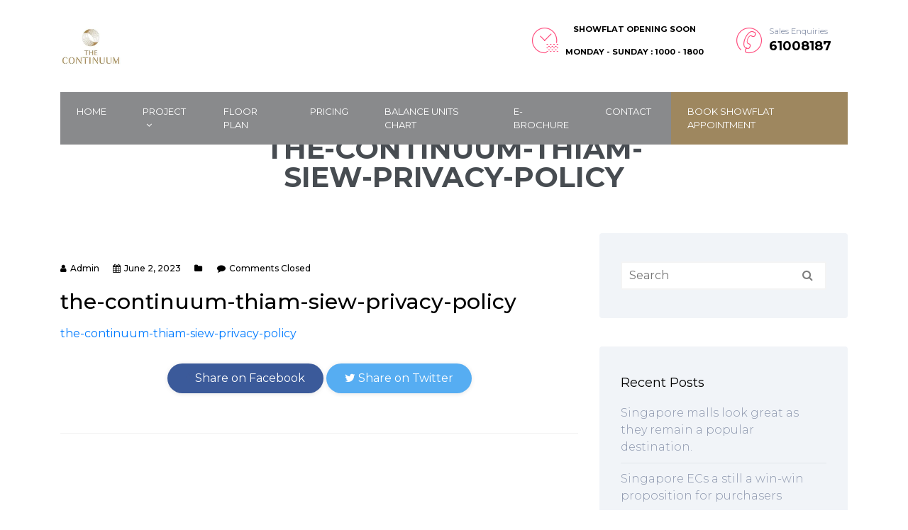

--- FILE ---
content_type: text/css; charset=utf-8
request_url: https://www.the-continuums.sg/wp-content/cache/min/1/wp-content/themes/wrapkit/framework/admin/admin-options/custom-styles.css?ver=1695115814
body_size: 1134
content:
#sd-header .sd-header1,#sd-header .sd-header2,#sd-header .sd-header3,#sd-header .sd-header4,#sd-header .sd-header5,#sd-header .sd-header6,#sd-header .header7,#sd-header .header11,#sd-header .header12,#sd-header .header13,#sd-header .header14,#sd-header .header15,#sd-header .header16,#sd-header .header17,#sd-header .sd-header15,#sd-header.sd-transparent-bg.fixed-header .sd-header1,#sd-header.sd-transparent-bg.fixed-header .sd-header2,#sd-header.sd-transparent-bg.fixed-header .sd-header3,#sd-header.sd-transparent-bg.fixed-header .sd-header4,#sd-header.sd-transparent-bg.fixed-header .sd-header5,#sd-header.sd-transparent-bg.fixed-header .sd-header6,#sd-header.sd-transparent-bg.fixed-header .header7,#sd-header.sd-transparent-bg.fixed-header .header11,#sd-header.sd-transparent-bg.fixed-header .header12,#sd-header.sd-transparent-bg.fixed-header .header13,#sd-header.sd-transparent-bg.fixed-header .header14,#sd-header.sd-transparent-bg.fixed-header .header15,#sd-header.sd-transparent-bg.fixed-header .header16,#sd-header.sd-transparent-bg.fixed-header .header17,#sd-header.sd-transparent-bg.fixed-header .sd-header15{background:#fff}#sd-header .navbar-nav{font-family:Montserrat,'Arial Black',Gadget,sans-serif;font-weight:400;font-style:normal;font-size:14px;opacity:1;visibility:visible;-webkit-transition:opacity 0.24s ease-in-out;-moz-transition:opacity 0.24s ease-in-out;transition:opacity 0.24s ease-in-out}.wf-loading #sd-header .navbar-nav,{opacity:0}.ie.wf-loading #sd-header .navbar-nav,{visibility:hidden}#sd-header .navbar-nav>.dropdown .dropdown-menu,#sd-header .sd-mega-li a,#sd-header .dropdown-header,#sd-header .mega-dropdown h6{opacity:1;visibility:visible;-webkit-transition:opacity 0.24s ease-in-out;-moz-transition:opacity 0.24s ease-in-out;transition:opacity 0.24s ease-in-out}.wf-loading #sd-header .navbar-nav>.dropdown .dropdown-menu,#sd-header .sd-mega-li a,#sd-header .dropdown-header,#sd-header .mega-dropdown h6,{opacity:0}.ie.wf-loading #sd-header .navbar-nav>.dropdown .dropdown-menu,#sd-header .sd-mega-li a,#sd-header .dropdown-header,#sd-header .mega-dropdown h6,{visibility:hidden}.h6-nav-bar .navbar-nav .nav-link,.h2-nav .navbar-nav .nav-item .nav-link,.h3-navbar .navbar .navbar-nav .nav-link,.h4-topbar .navbar .navbar-nav .nav-link,.h5-nav-bar .navbar-nav .nav-link,.header7 .h7-nav-bar .h7-nav-box .main-nav ul li a,.h11-nav .navbar-nav .nav-item .nav-link,.header12 .h12-nav .navbar-nav .nav-item .nav-link,.header13 .h13-nav .navbar-nav .nav-item .nav-link,.h14-navbar .navbar .navbar-nav .nav-link,.h15-navbar .navbar .navbar-nav .nav-link,.h16-navbar .navbar .navbar-nav .nav-link,.header17 .h17-main-nav .nav-menu li a,.h1-nav .navbar-nav .nav-item .nav-link{color:#fff}.h6-nav-bar .navbar-nav .nav-item:hover .nav-link,.h6-nav-bar .navbar-nav .nav-item.active .nav-link,.h2-nav .navbar-nav .nav-item .nav-link:hover,.h3-navbar .navbar .navbar-nav .nav-item.active .nav-link,.h3-navbar .navbar .navbar-nav .nav-item:hover .nav-link,.h4-topbar .navbar .navbar-nav .nav-item:hover .nav-link,.h4-topbar .navbar .navbar-nav .nav-item.active .nav-link,.h5-nav-bar .navbar-nav .nav-item:hover .nav-link,.header7 .h7-nav-bar .h7-nav-box .main-nav ul li a:hover,.h11-nav .navbar-nav .nav-item:hover .nav-link,.h11-nav .navbar-nav .nav-item.active .nav-link,.header12 .h12-nav .navbar-nav .nav-item:hover .nav-link,.header12 .h12-nav .navbar-nav .nav-item.active .nav-link,.header13 .h13-nav .navbar-nav .nav-item:hover .nav-link,.header13 .h13-nav .navbar-nav .nav-item.active .nav-link,.h14-navbar .navbar .navbar-nav .nav-item:hover .nav-link,.h14-navbar .navbar .navbar-nav .nav-item.active .nav-link,.h15-navbar .navbar .navbar-nav .nav-item:hover .nav-link,.h15-navbar .navbar .navbar-nav .nav-item.active .nav-link,.h16-navbar .navbar .navbar-nav .nav-item:hover .nav-link,.h16-navbar .navbar .navbar-nav .nav-item.active .nav-link,.header17 .h17-main-nav .nav-menu li:hover a,.header17 .h17-main-nav .nav-menu li.active a,.h1-nav .navbar-nav .nav-item .nav-link:hover{color:#fff}.h3-navbar .navbar .navbar-nav .nav-item.active .nav-link,.h3-navbar .navbar .navbar-nav .nav-item:hover .nav-link,.h11-nav .navbar-nav .nav-item:hover .nav-link,.h11-nav .navbar-nav .nav-item.active .nav-link,.h15-navbar .navbar .navbar-nav .nav-item:hover .nav-link,.h15-navbar .navbar .navbar-nav .nav-item.active .nav-link,.header17 .h17-main-nav .nav-menu li:hover a,.header17 .h17-main-nav .nav-menu li.active a{border-color:#fff}.dropdown-menu,.header7 .h7-nav-bar .h7-nav-box .main-nav>ul>li ul,.h14-navbar .navbar .dropdown-menu,.h15-navbar .navbar .dropdown-menu,.h16-navbar .navbar .dropdown-menu{background-color:#fff}.dropdown-item:focus,.dropdown-item:hover,.h14-navbar .navbar .dropdown-menu .dropdown-item.active,.h14-navbar .navbar .dropdown-menu .dropdown-item:active,.h14-navbar .navbar .dropdown-menu .dropdown-item:hover{background-color:#fff}.dropdown-item,.h14-navbar .navbar .dropdown-menu .dropdown-item,.h15-navbar .navbar .dropdown-menu .dropdown-item,.sd-header15 .sd-mega-li a,.sd-header15 .sd-mega-li h6,.h16-navbar .navbar .dropdown-menu .dropdown-item,.sd-header16 .sd-mega-li a,.sd-header16 .sd-mega-li h6{color:#898a8c}.dropdown-item:focus,.dropdown-item:hover,.header7 .h7-nav-bar .h7-nav-box .main-nav>ul>li ul li a:hover,.h14-navbar .navbar .dropdown-menu .dropdown-item,.h15-navbar .navbar .dropdown-menu .dropdown-item.active,.h15-navbar .navbar .dropdown-menu .dropdown-item:active,.h15-navbar .navbar .dropdown-menu .dropdown-item:hover,.h16-navbar .navbar .dropdown-menu .dropdown-item.active,.h16-navbar .navbar .dropdown-menu .dropdown-item:active,.h16-navbar .navbar .dropdown-menu .dropdown-item:hover{color:#898a8c}.sd-header1 .btn-outline-success,.sd-header2 .btn,.h4-nav-bar .donate-btn a,.sd-header6 .btn-secondary,.sd-header7 .con-btn .btn,.sd-header12 .btn,.sd-header13 .btn,.h14-info-bar .donate-btn a,.h15-navbar .navbar .navbar-nav .search .nav-link,.h16-navbar .navbar .navbar-nav .search .nav-link,.h17nav-bar .btn,.sd-header17 .header17 .h17-main-nav .nav-menu .sd-h17-btn a,.sd-header17 .header17 .h17-main-nav .nav-menu .sd-h17-btn:hover a{background:#9e875f}.sd-header1 .btn-outline-success:hover,.sd-header2 .btn:hover,.h4-nav-bar .donate-btn a:hover,.sd-header6 .btn-secondary:hover,.sd-header7 .con-btn .btn:hover,.sd-header12 .btn:hover,.sd-header13 .btn:hover,.h14-info-bar .donate-btn a:hover,.h15-navbar .navbar .navbar-nav .search .nav-link:hover,.h16-navbar .navbar .navbar-nav .search .nav-link:hover,.h17nav-bar .btn:hover,.sd-header17 .header17 .h17-main-nav .nav-menu .sd-h17-btn a:hover{background:transparent}.h4-topbar,.h6-topbar,.h12-topbar,.h13-topbar,.h14-topbar,.h15-topbar,.h16-topbar{background:#fff}.h6-topbar,.header7 .h7-topbar,.h14-topbar .navbar .nav-item .nav-link,.h15-topbar,.h16-topbar{color:#898a8c}.h14-navbar,.h16-navbar .navbar{background:#898a8c}.sd-footer1,.footer2,.footer3,.footer4,.footer6{background-color:#fff}#sd-footer .sd-footer-widget-title{font-family:Montserrat,Arial,Helvetica,sans-serif;text-align:left;line-height:18px;font-weight:600;color:#3e4555;font-size:18px;opacity:1;visibility:visible;-webkit-transition:opacity 0.24s ease-in-out;-moz-transition:opacity 0.24s ease-in-out;transition:opacity 0.24s ease-in-out}.wf-loading #sd-footer .sd-footer-widget-title,{opacity:0}.ie.wf-loading #sd-footer .sd-footer-widget-title,{visibility:hidden}#sd-footer .sd-footer-widgets,#sd-footer .sd-social-icons-widget li{color:#000}#sd-footer .sd-footer-widgets a,#sd-footer .sd-footer-widgets .sd-social-icons-widget a,#sd-footer .sd-footer-sidebar-widget .sd-recent-posts-content h4 a,#sd-footer .sd-footer-sidebar-widget .sd-tweet-content a,#sd-footer .sd-footer-menu li a,.sd-footer-social a{color:#000}#sd-footer .sd-footer-widgets a:hover,#sd-footer .sd-footer-widgets .sd-social-icons-widget a:hover,#sd-footer .sd-footer-sidebar-widget .sd-recent-posts-content h4 a:hover,#sd-footer .sd-footer-sidebar-widget .sd-tweet-content a:hover,#sd-footer .sd-footer-menu li a:hover,.sd-footer-social a:hover{color:#7bcde4}.sd-copy-txt{color:#000}.sd-copy-txt a{color:#000}.sd-copy-txt a:hover{color:#7bcde4}.footer1 .f1-topbar,.footer1 .f1-bottom-bar,.footer2 .f2-topbar,.footer3 .f3-topbar,.footer4 .f4-bottom-bar,.footer6 .b-t{border-color:transparent}body{color:#000;opacity:1;visibility:visible;-webkit-transition:opacity 0.24s ease-in-out;-moz-transition:opacity 0.24s ease-in-out;transition:opacity 0.24s ease-in-out}.wf-loading body,{opacity:0}.ie.wf-loading body,{visibility:hidden}h1,h2,h3,h4,h5,h6,.sd-portfolio-item h3 a,.sd-carousel-content h3 a,.sd-events-content h3 a,.sd-blog-masonry-content h3 a,.sd-entry-title a,.sd-latest-blog-content h3 a,.sd-form-checkout #ship-to-different-address label{color:#000;opacity:1;visibility:visible;-webkit-transition:opacity 0.24s ease-in-out;-moz-transition:opacity 0.24s ease-in-out;transition:opacity 0.24s ease-in-out}.wf-loading h1,.wf-loading h2,.wf-loading h3,.wf-loading h4,.wf-loading h5,.wf-loading h6,.wf-loading .sd-portfolio-item h3 a,.sd-carousel-content h3 a,.sd-events-content h3 a,.sd-blog-masonry-content h3 a,.sd-entry-title a,.sd-latest-blog-content h3 a,.sd-form-checkout #ship-to-different-address label,{opacity:0}.ie.wf-loading h1,.ie.wf-loading h2,.ie.wf-loading h3,.ie.wf-loading h4,.ie.wf-loading h5,.ie.wf-loading h6,.ie.wf-loading .sd-portfolio-item h3 a,.sd-carousel-content h3 a,.sd-events-content h3 a,.sd-blog-masonry-content h3 a,.sd-entry-title a,.sd-latest-blog-content h3 a,.sd-form-checkout #ship-to-different-address label,{visibility:hidden}.sd-page-top h1{color:#000;opacity:1;visibility:visible;-webkit-transition:opacity 0.24s ease-in-out;-moz-transition:opacity 0.24s ease-in-out;transition:opacity 0.24s ease-in-out}.wf-loading .sd-page-top h1,{opacity:0}.ie.wf-loading .sd-page-top h1,{visibility:hidden}